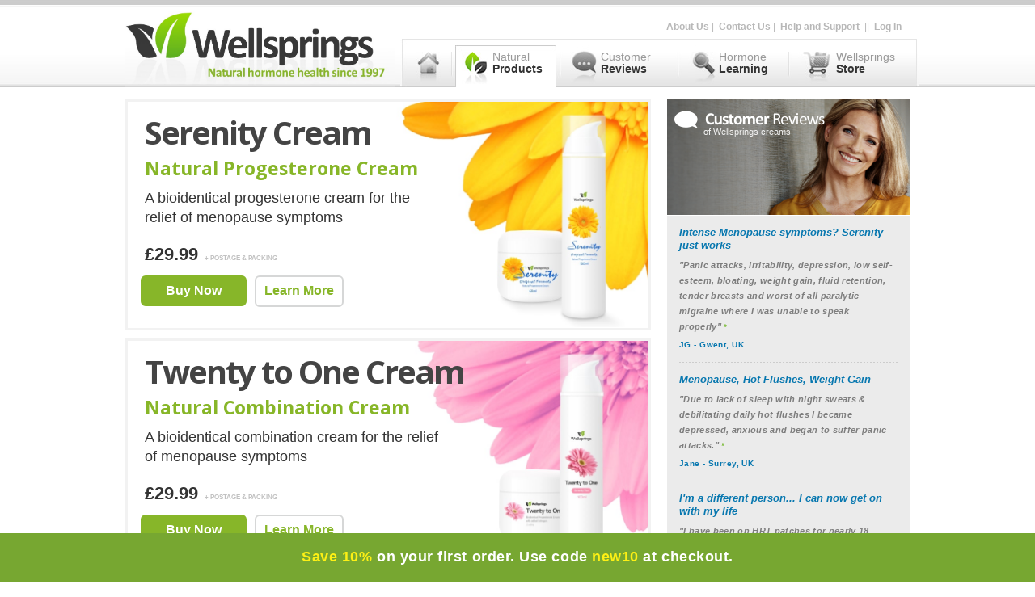

--- FILE ---
content_type: text/html; charset=utf-8
request_url: https://www.wellsprings-health.com/pages/natural-products/?c=gbp
body_size: 17677
content:
<!DOCTYPE html PUBLIC
"-//W3C//DTD XHTML 1.0 Transitional//EN"
"https://www.w3.org/TR/xhtml1/DTD/xhtml1-transitional.dtd">
<html lang="en-GB" >
<head>

  <!-- So we know we're not on mobile now as this function is only called from the onLoad event if we're not on mobile (as determined by the user agent string), but we could be on either desktop or tablet as they both show same user agent string, so we can't use that to detect which. Big iPads work ok on desktop viewport, but anything smaller than 820px will be something like an iPad mini which formats weird on desktop viewport so has to be switched to mobile version -->
  <script>
    function updateViewportTag() {

      var viewport = document.querySelector("meta[name=viewport]");

      //if ((navigator.userAgent.includes("Mac") && "ontouchend" in document)) // this detects if we're on iOS
      //{

        if (screen.width < 820) // 820 is smallest screen width of big iPads, anything below that needs the narrow mobile version of the viewport
        {
          var content = 'width=675'
          viewport.setAttribute('content', content);
        }
        else
        {
          //var content = 'width=device-width,initial-scale=1'
        }


      //}
        //else
      //{
        //alert('NOT iOS');
        //var content = 'width=675'
      //}

    }
  </script>

  <script src="https://www.google.com/recaptcha/api.js" async defer></script>
  <script>
   function doCaptchaCheck(token) {
     alert('1');
     if (document.getElementById("mc-embedded-subscribe-form"))
     {alert('2'); document.getElementById("mc-embedded-subscribe-form").submit();}
   }
  </script>

  <!-- *************************************************************************************** -->
  <!-- **************************** SITEWIDE AB TEST SWITCH CODE ***************************** -->
  <!-- *************************************************************************************** -->
  <script>
    // NOTE: As this function is only called inside blocks in code when we've already decided via cookies etc
    // that the user is eligible to be shown the discount (ie a user who's never previously made a purchase)
    // we should get good test data. So we're NOT including ALL visitors, which would bugger the experiment.
  function doABTestChanges(){
    //posthog.featureFlags.override({'show-new-user-discount': 'discount-shown'}) // use this to test that the switch works

    // ********* COMMENTED OUT - NOT USING FOR NOW ************
    //if (posthog.getFeatureFlag('show-new-user-discount') === 'discount-shown')
    //{
    //    $('#bottom-discount-bar-spacer').show();
    //    $('#bottom-discount-bar').show();
    //    $('#main-body').css("margin-top", "1000px !important")
    //}
    //else
    //{
    //  $('#bottom-discount-bar-spacer').hide();
    //  $('#bottom-discount-bar').hide();
    //  $('#main-body').css("margin-top", "inherit")
        // It's a good idea to let control variant always be the default behaviour,
        // so if something goes wrong with flag evaluation, you don't break your app.
    //}
  }
  </script>

<!--- Raygun JS Error Tracking --->
<!--
<script type="text/javascript">
  !function(a,b,c,d,e,f,g,h){a.RaygunObject=e,a[e]=a[e]||function(){
  (a[e].o=a[e].o||[]).push(arguments)},f=b.createElement(c),g=b.getElementsByTagName(c)[0],
  f.async=1,f.src=d,g.parentNode.insertBefore(f,g),h=a.onerror,a.onerror=function(b,c,d,f,g){
  h&&h(b,c,d,f,g),g||(g=new Error(b)),a[e].q=a[e].q||[],a[e].q.push({
  e:g})}}(window,document,"script","//cdn.raygun.io/raygun4js/raygun.min.js","rg4js");
</script>
<script type="text/javascript">
  rg4js('apiKey', 'WpXvFtVAhS5yv2qmdGLwA');
  rg4js('enableCrashReporting', true); // Enables JS Crash Reporting
  rg4js('enablePulse', true); // Enables Real User Monitoring
</script>
-->
<!-- ------------------------- -->

<meta name="facebook-domain-verification" content="bpm7mtc7w8ebnqaxmwl15yxjg7omus" />



<!-- US ACCOUNT (Wellsprings Naturals) - GOOGLE ADS TRACKING CODE -->
<!-- Google tag (gtag.js) --> <!--<script async src="https://www.googletagmanager.com/gtag/js?id=AW-16919206683"></script> <script> window.dataLayer = window.dataLayer || []; function gtag(){dataLayer.push(arguments);} gtag('js', new Date()); gtag('config', 'AW-16919206683'); </script>


<!-- UK ACCOUNT(Guernsey) - GOOGLE ADS TRACKING CODE -->
<!-- Global site tag (gtag.js) - Google Ads: 1039663458 -->
<script async src="https://www.googletagmanager.com/gtag/js?id=AW-1039663458"></script>
<script>
  window.dataLayer = window.dataLayer || [];
  function gtag(){dataLayer.push(arguments);}
  gtag('js', new Date());

  gtag('config', 'AW-1039663458');
</script>

<!-- Global site tag (gtag.js) - Google Analytics - GA4 Property -->
<script async src="https://www.googletagmanager.com/gtag/js?id=G-W0SFLQTFSG"></script>
<script>
  window.dataLayer = window.dataLayer || [];
  function gtag(){dataLayer.push(arguments);}
  gtag('js', new Date());

  gtag('config', 'G-W0SFLQTFSG');
</script>

<!-- shown.io pixel -->
<script defer src="https://shown.io/metrics/540vX5qa8j" type="text/javascript"></script>


  <meta http-equiv="Cache-control" content="public">
  <meta name="google-site-verification" content="5XUehsYVFbWWvVN53kNiiimO_UaL-jod-h1Q1rIDWmM" />
  <meta name="y_key" content="e40baa4550f8ca96" />
  <meta name="verify-v1" content="VuKcKaouTziKKoOkpAdHb/JozQLVUChsdAdh2PbagzE=" />
  <meta name="msvalidate.01" content="5F0B3E938531452981A17B7E8EA41F34" />
  <!--<meta name="p:domain_verify" content="be70f28b63012d13f38a62150fe19716"/>-->
  <meta name="title" content="Natural Products - Wellsprings Health - Natural Hormone Help" />
  <meta name="description" content="Select from the products on offer in our store." />


  <link rel="canonical" href="https://www.wellsprings-health.com/pages/natural-products/" />

  <meta name="p:domain_verify" content="3b9f6a863dd657ab81f6d01e37278c84"/>


  <link rel="image_src" href="" alt="Wellsprings Health Logo" />
  <meta name="keywords" content="serenity cream, 20-1 cream, progesterone cream, natural progesterone cream, wellsprings, wellsprings health, progesterone cream, natural progesterone, bioidentical progesterone, menopause, fertility, pregnancy, osteoporosis, osteopenia, oestrogen dominance" />
  <meta property="og:image" content="" />

<!-- Open Graph Tags -->
   <meta property="og:title" content="Natural Products - Wellsprings Health - Natural Hormone Help" />
   <meta property="og:description"  content="Select from the products on offer in our store." />
    <meta property="og:type" content="website" />
    <meta property="og:locale" content="en_GB" />
    <meta property="og:site_name" content="Wellsprings Health" />


  <link rel="icon" type="image/png" href="/favicon.png">


<!-- connect to domain of font files -->
<link rel="preconnect" href="https://fonts.googleapis.com" crossorigin>

<!-- optionally increase loading priority -->
<link rel="preload" as="style" href="https://fonts.googleapis.com/css?family=Open+Sans:400,600,700">
<link rel="preload" as="style" href="https://fonts.googleapis.com/css?family=Titillium+Web">
<link rel="preload" as="style" href="https://fonts.googleapis.com/css?family=Cambay:ital,wght@0,400;0,700;1,400;1,700&display=swap">

<!-- async CSS -->
<!--<link rel="stylesheet" media="print" onload="this.onload=null;this.removeAttribute('media');" href="('https://fonts.googleapis.com/css?family=Open+Sans:400,600,700')">
<link rel="stylesheet" media="print" onload="this.onload=null;this.removeAttribute('media');" href="('https://fonts.googleapis.com/css?family=Titillium+Web')">-->

<link href="https://fonts.googleapis.com/css?family=Open+Sans:400,600,700" rel="stylesheet">
<link href="https://fonts.googleapis.com/css?family=Titillium+Web" rel="stylesheet">
<link href="https://fonts.googleapis.com/css?family=Cambay:ital,wght@0,400;0,700;1,400;1,700&display=swap" rel="stylesheet">


  <title>Natural Products - Wellsprings Health - Natural Hormone Help</title>
  <link href="/stylesheets/reset.css?v=4" media="screen" rel="stylesheet" />
  <link href="/stylesheets/screen.css?v=354" media="screen" rel="stylesheet" />
  <script src="/javascripts/application.js?v=11"></script>
  
  <link rel="preload" href="/images/common/icon-learning-large-grey.jpg" as="image">
  <link rel="preload" href="/images/common/icon-stories-large-grey.jpg" as="image">

  <!-- Hotjar Tracking Code for https://www.wellsprings-health.com -->
  <!--
<script>
    (function(h,o,t,j,a,r){
        h.hj=h.hj||function(){(h.hj.q=h.hj.q||[]).push(arguments)};
        h._hjSettings={hjid:208639,hjsv:5};
        a=o.getElementsByTagName('head')[0];
        r=o.createElement('script');r.async=1;
        r.src=t+h._hjSettings.hjid+j+h._hjSettings.hjsv;
        a.appendChild(r);
    })(window,document,'//static.hotjar.com/c/hotjar-','.js?sv=');
</script>
-->

<!-- Facebook Pixel Code -->
<script>
!function(f,b,e,v,n,t,s){if(f.fbq)return;n=f.fbq=function(){n.callMethod?
n.callMethod.apply(n,arguments):n.queue.push(arguments)};if(!f._fbq)f._fbq=n;
n.push=n;n.loaded=!0;n.version='2.0';n.queue=[];t=b.createElement(e);t.async=!0;
t.src=v;s=b.getElementsByTagName(e)[0];s.parentNode.insertBefore(t,s)}(window,
document,'script','https://connect.facebook.net/en_US/fbevents.js');
fbq('init', '216178391919225'); // Insert your pixel ID here.
fbq('track', 'PageView');
</script>
<!-- DO NOT MODIFY -->
<!-- End Facebook Pixel Code -->

<!-- Bing Ads UET tag -->
<script>(function(w,d,t,r,u){var f,n,i;w[u]=w[u]||[],f=function(){var o={ti:"5220029"};o.q=w[u],w[u]=new UET(o),w[u].push("pageLoad")},n=d.createElement(t),n.src=r,n.async=1,n.onload=n.onreadystatechange=function(){var s=this.readyState;s&&s!=="loaded"&&s!=="complete"||(f(),n.onload=n.onreadystatechange=null)},i=d.getElementsByTagName(t)[0],i.parentNode.insertBefore(n,i)})(window,document,"script","//bat.bing.com/bat.js","uetq");</script>

<script src="/javascripts/jquery-3.2.1.min.js"></script>

<!-- ******************************* MOBILE STYLE CHANGES ******************************** -->


  <meta name="viewport" content="width=device-width,initial-scale=1">



<!-- ************************************************************************************* -->

<!-- UpPromote Affiliate Tracking Code -->
<script type="text/javascript" src="https://af.uppromote.com/tracking_third_party.js?shop=serenitycream-ca.myshopify.com"></script>

<!--<script async defer src="https://tools.luckyorange.com/core/lo.js?site-id=b149e503"></script>-->

<!-- ************ OUTBRAIN PIXEL ************ -->
<!--
<script data-obct type = "text/javascript">
  /** DO NOT MODIFY THIS CODE**/
  !function(_window, _document) {
    var OB_ADV_ID = '00387bf8d275e834ef98c0ee5e55418252';
    if (_window.obApi) {
      var toArray = function(object) {
        return Object.prototype.toString.call(object) === '[object Array]' ? object : [object];
      };
      _window.obApi.marketerId = toArray(_window.obApi.marketerId).concat(toArray(OB_ADV_ID));
      return;
    }
    var api = _window.obApi = function() {
      api.dispatch ? api.dispatch.apply(api, arguments) : api.queue.push(arguments);
    };
    api.version = '1.1';
    api.loaded = true;
    api.marketerId = OB_ADV_ID;
    api.queue = [];
    var tag = _document.createElement('script');
    tag.async = true;
    tag.src = '//amplify.outbrain.com/cp/obtp.js';
    tag.type = 'text/javascript';
    var script = _document.getElementsByTagName('script')[0];
    script.parentNode.insertBefore(tag, script);
  }(window, document);

  obApi('track', 'PAGE_VIEW');
</script>
-->

<!-- Posthog Analytics -->
<script>
    !function(t,e){var o,n,p,r;e.__SV||(window.posthog=e,e._i=[],e.init=function(i,s,a){function g(t,e){var o=e.split(".");2==o.length&&(t=t[o[0]],e=o[1]),t[e]=function(){t.push([e].concat(Array.prototype.slice.call(arguments,0)))}}(p=t.createElement("script")).type="text/javascript",p.async=!0,p.src=s.api_host.replace(".i.posthog.com","-assets.i.posthog.com")+"/static/array.js",(r=t.getElementsByTagName("script")[0]).parentNode.insertBefore(p,r);var u=e;for(void 0!==a?u=e[a]=[]:a="posthog",u.people=u.people||[],u.toString=function(t){var e="posthog";return"posthog"!==a&&(e+="."+a),t||(e+=" (stub)"),e},u.people.toString=function(){return u.toString(1)+".people (stub)"},o="capture identify alias people.set people.set_once set_config register register_once unregister opt_out_capturing has_opted_out_capturing opt_in_capturing reset isFeatureEnabled onFeatureFlags getFeatureFlag getFeatureFlagPayload reloadFeatureFlags group updateEarlyAccessFeatureEnrollment getEarlyAccessFeatures getActiveMatchingSurveys getSurveys onSessionId".split(" "),n=0;n<o.length;n++)g(u,o[n]);e._i.push([i,s,a])},e.__SV=1)}(document,window.posthog||[]);
    posthog.init('phc_ymUweeaWBvKjPGhkVNVByuOB5ImChBWHQeMpv6RDJue',{api_host:'https://eu.i.posthog.com'})
</script>

  <meta name="sentry-trace" content="787def9f4a134ccabbf9672104aed7a0-e43344e625a24c22-0">
<meta name="baggage" content="sentry-trace_id=787def9f4a134ccabbf9672104aed7a0,sentry-sample_rate=0.1,sentry-sampled=false,sentry-environment=production,sentry-release=01KD8SW7S2065PZYBTFV95X1JS,sentry-public_key=6a03a3c73129e1cf8a2eab1bab1abaf1">
  </head>
<!-- <script type="text/javascript">var _sf_startpt=(new Date()).getTime()</script> -->

<body onload="updateViewportTag()">

  <!--<script>alert(screen.width)</script>-->

  <!--<script>alert('desktop')</script>-->

<!-- Send our set variables to GA for double checking, we just need to do this once per session -->
  <script>
    gtag('event', 'wh_set_device', {
    'os_type': 'desktop',
    'os_detail': '',
    'device_brand': '',
    'device_model': ''
    });

    gtag('event', 'wh_set_country_and_currency', {
    'ip_continent_code': '',
    'ip_country_code': '',
    'currency_code': 'gbp'
    });

    gtag('event', 'wh_set_audience', {
    'audience': 'menopause'
    });
  </script>

<!-- ******************************* NOTE: THIS BAR MUCKS UP FORMATTING ON SOME PROD PAGES ************************** -->
<!-- Hellobar handcoded replacement -->
  <!--<div id="free-shipping-desktop-bar">FREE Shipping On All Orders</div>-->

  <!--<script>alert(window.devicePixelRatio);</script>-->

<div id="fb-root"></div>

<script>(function(d, s, id) {
  var js, fjs = d.getElementsByTagName(s)[0];
  if (d.getElementById(id)) return;
  js = d.createElement(s); js.id = id;
  js.src = "//connect.facebook.net/en_US/all.js#xfbml=1";
  fjs.parentNode.insertBefore(js, fjs);
}(document, 'script', 'facebook-jssdk'));</script>


<div id="preloadarea">

  <img src="/images/top-menu-tabs/top-menu-tab-1.jpg" />
  <img src="/images/top-menu-tabs/top-menu-tab-2.jpg" />
  <img src="/images/top-menu-tabs/top-menu-tab-3.jpg" />
  <img src="/images/top-menu-tabs/top-menu-tab-4.jpg" />
  <img src="/images/top-menu-tabs/top-menu-tab-5.jpg" />
  <img src="/images/top-menu-tabs/top-menu-tab-6.jpg" />

  <img src="/images/top-menu-tabs/top-menu-tab-home-over.jpg" />
  <img src="/images/top-menu-tabs/top-menu-tab-home-selected.jpg" />
  <img src="/images/top-menu-tabs/top-menu-tab-home.jpg" />

  <img src="/images/top-menu-tabs/top-menu-tab-learning-over.jpg" />
  <img src="/images/top-menu-tabs/top-menu-tab-learning-selected.jpg" />
  <img src="/images/top-menu-tabs/top-menu-tab-learning.jpg" />

  <img src="/images/top-menu-tabs/top-menu-tab-products-over.jpg" />
  <img src="/images/top-menu-tabs/top-menu-tab-products-selected.jpg" />
  <img src="/images/top-menu-tabs/top-menu-tab-products.jpg" />

  <img src="/images/top-menu-tabs/top-menu-tab-store-over.jpg" />
  <img src="/images/top-menu-tabs/top-menu-tab-store-selected.jpg" />
  <img src="/images/top-menu-tabs/top-menu-tab-store.jpg" />

  <img src="/images/top-menu-tabs/top-menu-tab-stories-over.jpg" />
  <img src="/images/top-menu-tabs/top-menu-tab-stories-selected.jpg" />
  <img src="/images/top-menu-tabs/top-menu-tab-stories.jpg" />

</div>

 <!-- ********* DESKTOP/TABLET HEADER AND MENU ********** -->

  <div id="top-bar-top"></div>
  <div id="top-bar">

    <div id="top-menu">
      <div id="header-logo">
        <a href="/">
        <img src="/images/retina-logo-menopause.jpg" />
        </a>
      </div>
      <div id="top-menu-above-tabs">
        <!--<a href="http://affiliates.wellsprings-health.com/" target="_blank">Affiliate Network</a>&nbsp;|&nbsp;-->
        <!--<a href="/pages/healthcare-professionals/">For Healthcare Professionals</a>&nbsp;|&nbsp;-->
        <!--<a href="https://anna.blog.wellsprings-health.com/">Blog</a>&nbsp;|&nbsp;-->
        <a href="/pages/about-wellsprings/" data-testid="nav-about-us">About Us</a>&nbsp;|&nbsp;
        <a href="/pages/contact-wellsprings/" data-testid="nav-contact-us">Contact Us</a>&nbsp;|&nbsp;
        <a href="https://support.wellsprings-health.com/?wh_aud=menopause" data-testid="nav-help-support">Help and Support</a>&nbsp;
            ||&nbsp;
            <!--<a href="https://uk.store.wellsprings-health.com/account/register">Create Account</a>
            &nbsp;|&nbsp;-->
            <a href="https://uk.store.wellsprings-health.com/account/login?country=">Log In</a>
      </div>
    </div>

      <div id="top-menu-tabs">
        <img style="width:11px; height:60px" src="/images/top-menu-tabs/top-menu-tab-1.jpg" />
        <a href="/" data-testid="nav-home">
          <div id="home-tab" class="home-tab"></div>
        </a>
        <img style="width:8px; height:60px" src="/images/top-menu-tabs/top-menu-tab-2.jpg" />

        <a href="/pages/natural-products/" data-testid="nav-products">
          <div id="products-tab" class="products-tab">
            <div>
              <span class="mid-grey">Natural</span> <span class="dark-grey" style="font-weight: bold">Products</span>
            </div>
          </div>
        </a>

        <img style="width:9px; height:60px" src="/images/top-menu-tabs/top-menu-tab-3.jpg" />
        <a href="/pages/wellsprings-customer-reviews/" class="" data-testid="nav-reviews">
          <div id="stories-tab" class="stories-tab">
            <div>
              <span class="mid-grey">Customer</span> <span class="dark-grey" style="font-weight: bold">Reviews</span>
            </div>
          </div>
        </a>
        <img style="width:8px; height:60px" src="/images/top-menu-tabs/top-menu-tab-4.jpg" />
        <a href="/pages/hormone-learning/" data-testid="nav-learning">
          <div id="learning-tab" class="learning-tab">
            <div>
              <span class="mid-grey">Hormone</span> <span class="dark-grey" style="font-weight: bold">Learning</span>
            </div>
          </div>
        </a>
        <img style="width:7px; height:60px" src="/images/top-menu-tabs/top-menu-tab-5.jpg" />
        <a href="https://uk.store.wellsprings-health.com?country=">
          <div id="store-tab" class="store-tab">
            <div style="padding-left: 55px">
              <span class="mid-grey">Wellsprings</span> <span class="dark-grey" style="font-weight: bold">Store</span>
            </div>
          </div>
        </a>
        <img style="width:11px; height:60px" src="/images/top-menu-tabs/top-menu-tab-6.jpg" />

      </div>

          </div>


  <div id="main-body" style="border: 0px solid green">

  <!-- DEBUG -->
  <!--<div style="font-size: 30px"> - WIDTH: <script>document.write(screen.width);</script>px</div>-->


    <!-- This is manual version of HelloBar for mobile and tablet as proper one doesn't work properly -->
      <!--<div style="margin-bottom: 15px; line-height: 1.3em; border: 0px solid blue; clear: both; background-color: #569625; color: white;   padding: 10px 10px 14px 10px; font-weight: bold">Sale ends midnight tonight! Enter discount code <span style="font-weight: normal; font-size: 120%">winter</span> at the checkout for 10% off</div>-->

    <!-- Hellobar handcoded replacement -->

    

<script>setSelectedMenuTab('products')</script>
<div id="page-container">
  <!--
  <div id="page-header" class="mobile-hide">
     <img style="float: left" class="header-icon" src="/images/common/icon-products-large-grey.jpg" />
    <div style="padding-top: 6px; float: left">
      <div style="float: left; padding-top: 6px; font-weight: bold"><a style="text-decoration: none;" href="/pages/natural-products/"><span class="mid-grey">&nbsp;Natural</span>&nbsp;<span class="dark-grey" style="font-weight: bold">Products</span></a></div>
      <div class="mid-grey breadcrumb-separator">></div>
      <h1 class="mid-grey" style="float: left; padding-top: 6px;">All Products</h1>
    </div>
  </div>
  -->

  <div id="page-body-container">
    <div id="page-body-headline" style="background-image: none;">
      
<div class="product-list-2022">

   <!-- ********************************** Serenity ********************************** -->

  <div class="product-ad-large" style="background-image: url('/images/serenity-prod-list.jpg'); background-size: 629px 279px; background-repeat: no-repeat">
    <div style="padding: 15px; padding-top: 8px; float: left; border: 0px solid green; width: 360px">
      <div style="padding-left: 5px">

        <a href="/pages/serenity-natural-progesterone-cream/" style="text-decoration: none">

          <div style="line-height: 112%">
            <span class="product-list-wellsprings-word">
              <div style="height: 5px"></div>
              <br/>
            </span>
            <div class="product-list-title-grey">Serenity Cream</div>
          </div>

        </a>


        <h2 class="product-list-item-subheading-cream product-ad-subheading-cream  mobile-hide" style="width: 500px; margin-bottom: 5px; padding-top: 0">Natural Progesterone Cream</h2>

        <div class="product-list-item-text-cream mobile-hide" style="width: 370px; padding-bottom: 10px">A bioidentical progesterone cream for the relief of menopause symptoms</div>
        <div class="product-list-item-text-cream desktop-hide" style="width: 370px; padding-bottom: 10px">Progesterone cream for the relief of menopause</div>

        <div style="height: 9px" class="mobile-hide"></div>

        <div class="dark-grey product-list-price">£29.99
            <span class="product-list-p-and-p">&nbsp;+ POSTAGE & PACKING</span>
        </div>

      </div>

      <div class="product-list-buy-button-block">
        <a class="button-link-tag" style="margin-right: 1em" href="https://uk.store.wellsprings-health.com/collections/serenity-cream?country="><div class="wellsprings-green-bg new-button buy-button product-list-button" style="float: left">Buy Now</div></a>
        <a class="button-link-tag" href="/pages/serenity-natural-progesterone-cream/"><div class="new-button learn-more-button product-list-button learn-more-button-products-list">Learn More</div></a>
      </div>

    </div>
    <a href="/pages/serenity-natural-progesterone-cream/"><div style="width: 250px; height: 275px; float: right; border: 0px solid blue"></div></a>
    <div style="clear: both"></div>
  </div>



  <!-- ********************************** 20-1 ********************************** -->


  <div class="product-ad-large" style="background-image: url('/images/tw-one-prod-list.jpg'); background-size: 629px 279px; background-repeat: no-repeat;">
    <div style="padding: 15px;  padding-top: 8px; float: left; width: 445px; border: 0px solid green">
      <div style="padding-left: 5px">



                <a href="/pages/20-1-natural-progesterone-and-oestrogen-cream/" style="text-decoration: none">

                  <div style="line-height: 112%">
                    <span class="product-list-wellsprings-word">
                      <div style="height: 5px"></div>
                      <br/>
                    </span>
                    <div class="product-list-title-grey">Twenty to One Cream</div>
                </div>

                </a>



      <h2 class="product-list-item-subheading-cream product-ad-subheading-cream mobile-hide" style="width: 500px; margin-bottom: 5px; padding-top: 0">Natural Combination Cream</h2>

        <div class="product-list-item-text-cream mobile-hide" style="width: 370px; padding-bottom: 10px">A bioidentical combination cream for the relief of menopause symptoms</div>

        <div class="product-list-item-text-cream desktop-hide" style="width: 360px; padding-bottom: 10px">Combination cream for the relief of menopause</div>

        <div style="height: 9px" class="mobile-hide"></div>

        <div class="dark-grey product-list-price">£29.99

            <span class="product-list-p-and-p">&nbsp;+ POSTAGE & PACKING</span>

        </div>

      </div>

       <div class="product-list-buy-button-block">
        <a class="button-link-tag" style="margin-right: 1em" href="https://uk.store.wellsprings-health.com/collections/20-1-cream?country="><div class="wellsprings-green-bg new-button buy-button product-list-button" style="float: left">Buy Now</div></a>
        <a class="button-link-tag" href="/pages/20-1-natural-progesterone-and-oestrogen-cream/"><div class="new-button learn-more-button product-list-button learn-more-button-products-list">Learn More</div></a>
      </div>

    </div>
    <a href="/pages/20-1-natural-progesterone-and-oestrogen-cream/"><div style="width: 165px; height: 275px; float: right; border: 0px solid blue"></div></a>
  </div>


  <!-- ********************************** Oestrogen Cream ********************************** -->

 <div class="product-ad-large" style="background-image: url('/images/2022/prod_bg_oestrogen.jpg'); background-size: 629px 279px; background-repeat: no-repeat">
   <div style="padding: 15px; padding-top: 8px; float: left; border: 0px solid green; width: 360px">
     <div style="padding-left: 5px">

       <a href="/pages/bioidentical-oestrogen-cream/" style="text-decoration: none">

         <div style="line-height: 112%">
           <span class="product-list-wellsprings-word">
             <div style="height: 5px"></div>
             <br/>
           </span>
           <div class="product-list-title-grey">Oestrogen Cream</div>
         </div>

       </a>


       <h2 class="product-list-item-subheading-cream product-ad-subheading-cream mobile-hide" style="width: 500px; margin-bottom: 5px; padding-top: 0">Natural Menopause Relief</h2>

       <div class="product-list-item-text-cream mobile-hide" style="width: 370px; padding-bottom: 10px">A bioidentical oestrogen cream for the relief of menopause symptoms</div>
       <div class="product-list-item-text-cream desktop-hide" style="width: 370px; padding-bottom: 10px">Oestrogen cream for the relief of menopause</div>

       <div style="height: 9px" class="mobile-hide"></div>

       <div class="dark-grey product-list-price">£39.99

          <span class="product-list-p-and-p">&nbsp;+ POSTAGE & PACKING</span>

      </div>


     </div>

     <div class="product-list-buy-button-block">
       <a class="button-link-tag" style="margin-right: 1em" href="https://uk.store.wellsprings-health.com/collections/oestrogen-cream?country="><div class="wellsprings-green-bg new-button buy-button product-list-button" style="float: left">Buy Now</div></a>
       <a class="button-link-tag" href="/pages/bioidentical-oestrogen-cream/"><div class="new-button learn-more-button product-list-button learn-more-button-products-list">Learn More</div></a>
     </div>

   </div>
   <a href="/pages/bioidentical-oestrogen-cream/"><div style="width: 250px; height: 275px; float: right; border: 0px solid blue"></div></a>
   <div style="clear: both"></div>
 </div>



 <!-- ********************************** Lifelong Cream ********************************** -->


<div class="product-ad-large" style="background-image: url('/images/lcc-product-list-bg.png'); background-size: 629px 279px; background-repeat: no-repeat">
  <div style="padding: 15px; padding-top: 8px; float: left; border: 0px solid green; width: 360px">
    <div style="padding-left: 5px">

      <a href="/pages/lifelong-hormone-care/" style="text-decoration: none">

        <div style="line-height: 112%">
          <span class="product-list-wellsprings-word">
            <div style="height: 5px"></div>
            <br/>
          </span>
          <div class="product-list-title-grey">
            Lifelong Care Cream
          </div>
        </div>

      </a>

      <div class="product-list-item-text-cream mobile-hide" style="width: 370px; padding-bottom: 10px">Everyday health and wellness beyond the menopause</div>
      <div class="product-list-item-text-cream desktop-hide" style="width: 380px; padding-bottom: 10px">Post menopause wellness</div>

      <div style="height: 9px" class="mobile-hide"></div>

      <div class="dark-grey product-list-price">£49.99

         <span class="product-list-p-and-p">&nbsp;+ POSTAGE & PACKING</span>

     </div>


    </div>

    <div class="product-list-buy-button-block">
      <a class="button-link-tag" style="margin-right: 1em" href="https://uk.store.wellsprings-health.com/collections/lifelong-hormone-care?country="><div class="wellsprings-green-bg new-button buy-button product-list-button" style="float: left">Buy Now</div></a>
      <a class="button-link-tag" href="/pages/lifelong-hormone-care/"><div class="new-button learn-more-button product-list-button learn-more-button-products-list">Learn More</div></a>
    </div>

  </div>
  <a href="/pages/lifelong-hormone-care/"><div style="width: 250px; height: 275px; float: right; border: 0px solid blue"></div></a>
  <div style="clear: both"></div>
</div>



  <!-- ********************************** Face Serum ********************************** -->


  <div class="product-ad-large" style="background-image: url('/images/2022/prod-list-page-bg-serum.jpg'); background-size: 629px 279px; background-repeat: no-repeat;">
    <div style="padding: 15px;  padding-top: 8px; float: left; width: 445px; border: 0px solid green">
      <div style="padding-left: 5px">



                <a href="/pages/bioidentical-face-serum/" style="text-decoration: none">

                  <div style="line-height: 112%">
                    <span class="product-list-wellsprings-word">
                      <div style="height: 5px"></div>
                      <br/>
                    </span>
                    <div class="product-list-title-grey">Bioidentical<br/>Face Serum</div>
                </div>

                </a>



      <!--<h2 class="product-list-item-subheading-cream product-ad-subheading-cream" style="width: 500px; margin-bottom: 5px; padding-top: 0">Natural Combination Cream</h2>-->

        <div class="product-list-item-text-cream mobile-hide" style="width: 425px; padding-bottom: 10px">A premium hyaluronic face serum, infused with bioidentical progesterone and oestrogen</div>

        <div class="product-list-item-text-cream desktop-hide" style="width: 425px; padding-bottom: 10px">Hyaluronic, hormonal serum</div>

        <div style="height: 9px" class="mobile-hide"></div>

        <div class="dark-grey product-list-price">£39.99

          <span class="product-list-p-and-p">&nbsp;+ POSTAGE & PACKING</span>

      </div>

      </div>

       <div class="product-list-buy-button-block">
        <a class="button-link-tag" style="margin-right: 1em" href="https://uk.store.wellsprings-health.com/collections/bioidentical-face-serum?country="><div class="wellsprings-green-bg new-button buy-button product-list-button" style="float: left">Buy Now</div></a>
        <a class="button-link-tag" href="/pages/bioidentical-face-serum/"><div class="new-button learn-more-button product-list-button learn-more-button-products-list">Learn More</div></a>
      </div>

    </div>
    <a href="/pages/bioidentical-face-serum/"><div style="width: 165px; height: 275px; float: right; border: 0px solid blue"></div></a>
  </div>



  <!-- ********************************** Wellsprings Menopause Capsules (the product formerly known as Harmony) ********************************** -->


        <div class="product-ad-large" style="background-image: url('/images/prod-list-menopause-caps.jpg'); background-size: 629px 279px; background-repeat: no-repeat;">
          <div style="padding: 15px;  padding-top: 12px; float: left">
            <div style="padding-left: 5px">


                <a href="/pages/wellsprings-menopause-capsules/" style="text-decoration: none">

                  <div style="height: 5px"></div>
                  <div class="product-list-title-color" style="color: #96CA02">Menopause Capsules</div>

                </a>


            <div class="mid-grey product-list-item-subheading-caps mobile-hide">Natural help for hormone balance</div>

            <div class="product-list-item-text-caps mobile-hide" style="padding-bottom: 10px">A herbal capsule formulated to support health and wellness through menopause</div>
            <div class="product-list-item-text-caps desktop-hide" style="padding-bottom: 10px">A blend of botanicals for menopause support</div>

              <div style="height: 10px" class="mobile-hide"></div>


                <div class="dark-grey product-list-price">
                  £19.99
                    <span class="product-list-p-and-p">&nbsp;+ POSTAGE & PACKING</span>
                </div>

            </div>

            <div class="product-list-buy-button-block" style="clear: both">
              <a class="button-link-tag" style="margin-right: 1em" href="https://uk.store.wellsprings-health.com/collections/wellsprings-menopause-capsules?country="><div class="wellsprings-green-bg new-button buy-button product-list-button" style="float: left">Buy Now</div></a>
              <a class="button-link-tag" href="/pages/wellsprings-menopause-capsules/"><div class="new-button learn-more-button product-list-button learn-more-button-products-list">Learn More</div></a>
            </div>

          </div>
          <a href="/pages/wellsprings-menopause-capsules/"><div style="width: 184px; height: 279px"></div></a>
        </div>


  <!-- ********************************** Wellsprings Weight Control Capsules ********************************** -->


        <div class="product-ad-large" style="background-image: url('/images/prod-list-weight-caps.jpg'); background-size: 629px 279px; background-repeat: no-repeat;">
          <div style="padding: 15px;  padding-top: 11px; float: left">
            <div style="padding-left: 5px">


                <a href="/pages/wellsprings-weight-control-capsules/" style="text-decoration: none">

                  <div style="height: 5px"></div>
                  <div class="product-list-title-color" style="color: #F87E11">Weight Control Capsules</div>

                </a>


            <div class="mid-grey product-list-item-subheading-caps mobile-hide" style="padding-bottom: 10px">The natural way to stay in shape</div>

                <div class="product-list-item-text-caps mobile-hide">Formulated to assist in weight control, especially during menopause</div>
                <div class="product-list-item-text-caps desktop-hide">Assists in weight control during menopause</div>

              <div style="height: 10px" class="mobile-hide"></div>

                <div class="dark-grey product-list-price">
                  £19.99
                    <span class="product-list-p-and-p">&nbsp;+ POSTAGE & PACKING</span>
                </div>

            </div>

             <div class="product-list-buy-button-block">
              <a class="button-link-tag" style="margin-right: 1em" href="https://uk.store.wellsprings-health.com/collections/wellsprings-weight-control-capsules?country="><div class="wellsprings-green-bg new-button buy-button product-list-button" style="float: left">Buy Now</div></a>
              <a class="button-link-tag" href="/pages/wellsprings-weight-control-capsules/"><div class="new-button learn-more-button product-list-button learn-more-button-products-list">Learn More</div></a>
            </div>

          </div>
          <a href="/pages/wellsprings-weight-control-capsules/"><div style="width: 184px; height: 279px"></div></a>
        </div>



  <!-- ********************************** Wellsprings Sleep Capsules ********************************** -->


        <div class="product-ad-large" style="background-image: url('/images/prod-list-sleep-caps.jpg'); background-size: 629px 279px; background-repeat: no-repeat;">
          <div style="padding: 15px;  padding-top: 11px; float: left">
            <div style="padding-left: 5px">


                <a href="/pages/wellsprings-sleep-capsules/" style="text-decoration: none">

                  <div style="height: 5px"></div>
                  <div class="product-list-title-color" style="color: #3E6FAB">Sleep Capsules</div>

                </a>

            <div class="mid-grey product-list-item-subheading-caps mobile-hide" style="padding-bottom: 10px">A good night's sleep, naturally</div>

              <div class="product-list-item-text-caps mobile-hide">A unique blend of herbs, minerals and amino acids, to help support natural sleep</div>
              <div class="product-list-item-text-caps desktop-hide">A unique blend to help support natural sleep</div>

              <div style="height: 10px" class="mobile-hide"></div>

                <div class="dark-grey product-list-price">
                  £19.99
                    <span class="product-list-p-and-p">&nbsp;+ POSTAGE & PACKING</span>
                </div>

            </div>

             <div class="product-list-buy-button-block">
              <a class="button-link-tag" style="margin-right: 1em" href="https://uk.store.wellsprings-health.com/collections/wellsprings-sleep-capsules?country="><div class="wellsprings-green-bg new-button buy-button product-list-button" style="float: left">Buy Now</div></a>
              <a class="button-link-tag" href="/pages/wellsprings-sleep-capsules/"><div class="new-button learn-more-button product-list-button learn-more-button-products-list">Learn More</div></a>
            </div>

          </div>
          <a href="/pages/wellsprings-sleep-capsules/"><div style="width: 184px; height: 279px"></div></a>
        </div>



  <!-- ********************************** Wellsprings PMS Capsules ********************************** -->
<!--

        <div class="product-ad-large" style="background-image: url('/images/2022/prod-list-pms-caps-new.jpg'); background-size: 629px 279px; background-repeat: no-repeat;">
          <div style="padding: 15px;  padding-top: 11px; float: left">
            <div style="padding-left: 5px">


                <a href="/pages/wellsprings-pms-capsules/" style="text-decoration: none">

                  <div style="height: 5px"></div>
                  <div class="product-list-title-color pms-pink-text">PMS Capsules</div>

                </a>


            <div class="mid-grey product-list-item-subheading-caps" style="padding-bottom: 10px">Natural premenstrual support</div>

              <div class="product-list-item-text-caps">Relief from cramping, mood swings and other premenstrual symptoms</div>

              <div style="height: 10px" class="mobile-hide"></div>

              <div class="dark-grey product-list-price">£9.99

                  <span class="product-list-p-and-p">&nbsp;+ POSTAGE & PACKING</span>

              </div>

            </div>

             <div class="product-list-buy-button-block">
              <a class="button-link-tag" style="margin-right: 1em" href="https://uk.store.wellsprings-health.com/collections/wellsprings-pms-capsules?country="><div class="wellsprings-green-bg new-button buy-button product-list-button" style="float: left">Buy Now</div></a>
              <a class="button-link-tag" href="/pages/wellsprings-pms-capsules/"><div class="new-button learn-more-button product-list-button learn-more-button-products-list">Learn More</div></a>
            </div>

          </div>
          <a href="/pages/wellsprings-pms-capsules/"><div style="width: 184px; height: 279px"></div></a>
        </div>

-->


  <!-- ********************************** Book ********************************** -->


   <!-- We don't sell book in Australia -->

    <div class="product-ad-large product-list-book" style="background-image: url('/images/product_ad_book_new.jpg'); background-size: 629px 279px; background-repeat: no-repeat;">
      <div style="padding: 15px; float: left">
        <div style="padding-left: 5px">

                <a href="/pages/natural-progesterone-book/" style="text-decoration: none">
                  <div class="product-list-title-grey mobile-hide">Natural Progesterone<br/>Book</div>
                  <div class="product-list-title-grey desktop-hide">Natural Progesterone Book</div>
                </a>


          <div class="mid-grey product-list-item-subheading-cream product-list-book-subheading" style="margin-top: -5px">by AnnA Rushton and Dr Shirley A. Bond</div>

          <div class="product-list-item-text-cream mobile-hide">A guide to using natural hormones to cope with hormonal imbalance</div>
          <div class="product-list-item-text-cream desktop-hide">A guide to natural hormones and hormonal imbalance</div>

          <div class="dark-grey product-list-price">£8.99

              <span class="product-list-p-and-p">&nbsp;+ POSTAGE & PACKING</span>

          </div>

        </div>

         <div class="product-list-buy-button-block">
          <a class="button-link-tag" style="margin-right: 1em" href="https://uk.store.wellsprings-health.com/collections/natural-progesterone-book?country="><div class="wellsprings-green-bg new-button buy-button product-list-button" style="float: left">Buy Now</div></a>
          <a class="button-link-tag" href="/pages/natural-progesterone-book/"><div class="new-button learn-more-button product-list-button learn-more-button-products-list">Learn More</div></a>
        </div>

      </div>
      <a href="/pages/natural-progesterone-book/"><div style="width: 184px; height: 279px"></div></a>
    </div>





  <div class="green-disclaimer" style="font-size: 90%; text-align: left; margin-top: 20px">Every woman is unique. Your results may vary.</div>


  <div style="clear: both; height: 60px"></div>

</div>

    </div>
  </div>
  <div id="page-rh-column">
      <div style="width: 260px; line-height: 120% !important" class="dark-grey">
  <div><a href="/pages/wellsprings-customer-reviews/" title="Read Customer Reviews" style="text-decoration: none"><img src="/images/stories_list_header_10.png" style="width: 300px; height: 156px;" /><div style="position: relative; top: -125px; margin-bottom: -20px; left: 45px; font-size: 11px; background: transparent; color: white; opacity: 0.9">of Wellsprings creams</div></a></div>
    <div class="customer-reviews-list-narrow-item-div">
      <div class="mid-grey customer-reviews-list-narrow-item-title"><a href="/pages/intense-menopause-symptoms-serenity-just-works/" style="color: #0777AF;"><i>Intense Menopause symptoms? Serenity just works</i></a></div>
      <div style="clear: both; font-weight: bold; color: #FFFFFF; padding-bottom: 3px; font-size: 70%; letter-spacing: 0.03em;"><a href="/pages/intense-menopause-symptoms-serenity-just-works/" style="color: #7D7D7D"><i>&quot;Panic attacks, irritability, depression, low self-esteem, bloating, weight gain, fluid retention, tender breasts and worst of all paralytic migraine where I was unable to speak properly&quot;</i></a>&nbsp;<span style="font-weight: normal; color: #7D7D7D; font-size: 90%; color: #59AD00">*</span></div>
      <div style="clear: both; font-size: 90%; letter-spacing: 0.03em;">
        <div class="small-bold-link" style="font-size: 70%; float: left"><a href="/pages/intense-menopause-symptoms-serenity-just-works/" style="color: #0777AF">JG - Gwent, UK</a></div>
      </div>
      <div class="dotted-line-small_grey_bg" style="clear: both; height: 12px; padding-top: 12px;">&nbsp;</div>
    </div>

    <div class="customer-reviews-list-narrow-item-div">
      <div class="mid-grey customer-reviews-list-narrow-item-title"><a href="/pages/menopause-hot-flushes-weight-gain/" style="color: #0777AF;"><i>Menopause, Hot Flushes, Weight Gain</i></a></div>
      <div style="clear: both; font-weight: bold; color: #FFFFFF; padding-bottom: 3px; font-size: 70%; letter-spacing: 0.03em;"><a href="/pages/menopause-hot-flushes-weight-gain/" style="color: #7D7D7D"><i>&quot;Due to lack of sleep with night sweats &amp; debilitating daily hot flushes I became depressed, anxious and began to suffer panic attacks.&quot;</i></a>&nbsp;<span style="font-weight: normal; color: #7D7D7D; font-size: 90%; color: #59AD00">*</span></div>
      <div style="clear: both; font-size: 90%; letter-spacing: 0.03em;">
        <div class="small-bold-link" style="font-size: 70%; float: left"><a href="/pages/menopause-hot-flushes-weight-gain/" style="color: #0777AF">Jane - Surrey, UK</a></div>
      </div>
      <div class="dotted-line-small_grey_bg" style="clear: both; height: 12px; padding-top: 12px;">&nbsp;</div>
    </div>

    <div class="customer-reviews-list-narrow-item-div">
      <div class="mid-grey customer-reviews-list-narrow-item-title"><a href="/pages/menopause-hot-flushes-weight-loss-20-1-cream/" style="color: #0777AF;"><i>I'm a different person... I can now get on with my life</i></a></div>
      <div style="clear: both; font-weight: bold; color: #FFFFFF; padding-bottom: 3px; font-size: 70%; letter-spacing: 0.03em;"><a href="/pages/menopause-hot-flushes-weight-loss-20-1-cream/" style="color: #7D7D7D"><i>&quot;I have been on HRT patches for nearly 18 years. After a couple of months on 20-1 cream I am nearly a stone lighter and the hot sweats have all but gone&quot;</i></a>&nbsp;<span style="font-weight: normal; color: #7D7D7D; font-size: 90%; color: #59AD00">*</span></div>
      <div style="clear: both; font-size: 90%; letter-spacing: 0.03em;">
        <div class="small-bold-link" style="font-size: 70%; float: left"><a href="/pages/menopause-hot-flushes-weight-loss-20-1-cream/" style="color: #0777AF">Lynda - London, UK</a></div>

      </div>
      <div class="dotted-line-small_grey_bg" style="clear: both; height: 12px; padding-top: 12px;">&nbsp;</div>
    </div>

    <div class="customer-reviews-list-narrow-item-div">
      <div class="mid-grey customer-reviews-list-narrow-item-title"><a href="/pages/hormonal-mood-swings-hot-flushes-weight-gain/" style="color: #0777AF;"><i>I can't recommend Serenity enough, it's changing my life back to normal</i></a></div>
      <div style="clear: both; font-weight: bold; color: #FFFFFF; padding-bottom: 3px; font-size: 70%; letter-spacing: 0.03em;"><a href="/pages/hormonal-mood-swings-hot-flushes-weight-gain/" style="color: #7D7D7D"><i>&quot;The flushes have reduced by about two thirds already and are not as severe. My weight is slowly coming back down and I do not feel as bloated now&quot;</i></a>&nbsp;<span style="font-weight: normal; color: #7D7D7D; font-size: 90%; color: #59AD00">*</span></div>
      <div style="clear: both; font-size: 90%; letter-spacing: 0.03em;">
        <div class="small-bold-link" style="font-size: 70%; float: left"><a href="/pages/hormonal-mood-swings-hot-flushes-weight-gain/" style="color: #0777AF">Christine - Cambs, UK</a></div>

      </div>
      <div class="dotted-line-small_grey_bg" style="clear: both; height: 12px; padding-top: 12px;">&nbsp;</div>
    </div>

    <div class="customer-reviews-list-narrow-item-div">
      <div class="mid-grey customer-reviews-list-narrow-item-title"><a href="/pages/menopause-extreme-panic-attacks-drenched-bed-clothes-kent-uk/" style="color: #0777AF;"><i>Hot flushes, panic attacks, drenched bed clothes</i></a></div>
      <div style="clear: both; font-weight: bold; color: #FFFFFF; padding-bottom: 3px; font-size: 70%; letter-spacing: 0.03em;"><a href="/pages/menopause-extreme-panic-attacks-drenched-bed-clothes-kent-uk/" style="color: #7D7D7D"><i>&quot;I had hot flushes and perspiration to the point where I looked as if someone was pouring water over me&quot;</i></a>&nbsp;<span style="font-weight: normal; color: #7D7D7D; font-size: 90%; color: #59AD00">*</span></div>
      <div style="clear: both; font-size: 90%; letter-spacing: 0.03em;">
        <div class="small-bold-link" style="font-size: 70%; float: left"><a href="/pages/menopause-extreme-panic-attacks-drenched-bed-clothes-kent-uk/" style="color: #0777AF">Katherine - Kent, UK</a></div>

      </div>
      <div class="dotted-line-small_grey_bg" style="clear: both; height: 12px; padding-top: 12px;">&nbsp;</div>
    </div>

    <div class="customer-reviews-list-narrow-item-div">
      <div class="mid-grey customer-reviews-list-narrow-item-title"><a href="/pages/early-menopause-and-weight-gain/" style="color: #0777AF;"><i>Early menopause and weight gain</i></a></div>
      <div style="clear: both; font-weight: bold; color: #FFFFFF; padding-bottom: 3px; font-size: 70%; letter-spacing: 0.03em;"><a href="/pages/early-menopause-and-weight-gain/" style="color: #7D7D7D"><i>&quot;I am now back down to the weight I was when I was 20 years old!&quot;</i></a>&nbsp;<span style="font-weight: normal; color: #7D7D7D; font-size: 90%; color: #59AD00">*</span></div>
      <div style="clear: both; font-size: 90%; letter-spacing: 0.03em;">
        <div class="small-bold-link" style="font-size: 70%; float: left"><a href="/pages/early-menopause-and-weight-gain/" style="color: #0777AF">MW - South Shields, UK</a></div>

      </div>
      <div class="dotted-line-small_grey_bg" style="clear: both; height: 12px; padding-top: 12px;">&nbsp;</div>
    </div>


    <div class="customer-reviews-list-narrow-item-div">
      <div class="mid-grey customer-reviews-list-narrow-item-title"><a href="/pages/on-hrt-for-3-years-and-anxious-to-stop-abbotsbury-australia/" style="color: #0777AF;"><i>On HRT for 3 years and anxious to stop</i></a></div>
      <div style="clear: both; font-weight: bold; color: #FFFFFF; padding-bottom: 3px; font-size: 70%; letter-spacing: 0.03em;"><a href="/pages/on-hrt-for-3-years-and-anxious-to-stop-abbotsbury-australia/" style="color: #7D7D7D"><i>&quot;I tried [to stop HRT] almost every time I finished that particular months supply only to start again within a couple of weeks due to the return of drenching sweats, sleepless nights, feelings of agitation and breast pain.&quot;</i></a>&nbsp;<span style="font-weight: normal; color: #7D7D7D; font-size: 90%; color: #59AD00">*</span></div>
      <div style="clear: both; font-size: 90%; letter-spacing: 0.03em;">
        <div class="small-bold-link" style="font-size: 70%; float: left"><a href="/pages/on-hrt-for-3-years-and-anxious-to-stop-abbotsbury-australia/" style="color: #0777AF">CT - Abbotsbury, NSW, Australia</a></div>

      </div>
      <div class="dotted-line-small_grey_bg" style="clear: both; height: 12px; padding-top: 12px;">&nbsp;</div>
    </div>

  <div style="color: #59AD00; font-weight: normal; padding: 10px; font-size: 70%">* Please note that our customer reviews are individual experiences. Your results may vary.</div>
  </div>
  <div>&nbsp;</div>

      <div class="planet-badge" id="planet-badge-rh" style="position: relative; width: 100%; margin: 0 0 20px 0">
<!-- Start of Shopify Planet code snippet -->
<link href="https://cdn.shopify.com/shopifycloud/shopify-planet/bundles/latest/snippet.css" rel="stylesheet" type="text/css" media="all">

    <div class="shopify-planet-banner" style="padding: 8px">
      <img src="https://cdn.shopify.com/extensions/77a33867-106a-4608-bb7c-98fa40ed256a/0.25.0/assets/logo.png" alt="Carbon-neutral shipping with Shopify Planet" width="34" height="30" loading="lazy"> <div class="shopify-planet-banner-title-container">
      <div class="shopify-planet-banner-title" style="padding-left: 13px">All deliveries are carbon neutral</div>
        <div class="shopify-planet-banner-subtitle">Powered by Shopify Planet</div>
      </div>
    </div>
  <!-- End of Shopify Planet code snippet -->
</div>

  </div>
  <div class="mobile-hide">
  <div style="clear: both">&nbsp;</div>
  <div id="featured-bar-line" class="featured-bar-div">
    <div class="featured-bar-padded-div">
      <div class="featured-bar-item">
        <div style="float: left"><img src="/images/common/icon-products-large-colour.jpg" /></div>
        <div class="two-tone-heading">
          <span class="word-1">&nbsp;Featured</span>&nbsp;<span class="word-2">Product</span>
        </div>
        <div class="dotted-line-large" style="margin-bottom: 10px;">&nbsp;</div>
        <div class="featured-bar-content" style="clear: both; text-align: left">
          <div style="float: left; margin-right: 10px;"><a href="/pages/serenity-natural-progesterone-cream/"><img src="/images/products/cream-tiny-new.jpg" style="width: 94px; height: auto" /></a></div>
          <div class="featured-bar-title" style="font-weight: bold; padding-bottom: 5px;"><a href="/pages/serenity-natural-progesterone-cream/">Wellsprings Serenity Cream</a></div>
          <div class="featured-bar-body-text" style="font-size: 92%; float:right; width: 196px">A natural, bioidentical progesterone cream used for the relief of menopause symptoms.</div>
        </div>
      </div>

      <div class="featured-bar-item">
        <div style="float: left"><img src="/images/common/icon-learning-large-colour.jpg" /></div>
        <div class="two-tone-heading">
          <span class="word-1">&nbsp;Featured</span>&nbsp;<span class="word-2">Article</span>
        </div>
        <div class="dotted-line-large" style="margin-bottom: 10px;">&nbsp;</div>
        <div class="featured-bar-content" style="clear: both; text-align: left">
          <div style="float: left; margin: 0 10px 40px 0;"><a href="/pages/menopause-and-weight-gain/"><img src="/images/articles/weight-gain-and-the-menopause-small.jpg" /></a></div>
          <div class="featured-bar-title" style="font-weight: bold; padding-bottom: 5px;"><a href="/pages/menopause-and-weight-gain/">Menopause and Weight Gain</a></div>
          <div class="featured-bar-body-text" style="font-size: 92%">Hormonal changes during menopause may encourage weight gain. Progesterone can help.</div>
        </div>
      </div>


      <div class="featured-bar-item">
        <div style="float: left"><img src="/images/common/icon-stories-large-colour.jpg" /></div>
        <div class="two-tone-heading">
          <span class="word-1">&nbsp;&nbsp;Featured</span>&nbsp;<span class="word-2">Review</span>
        </div>
        <div class="dotted-line-large" style="margin-bottom: 10px;">&nbsp;</div>
          <div style="clear: both; text-align: left">
            <div style="font-weight: bold; padding-bottom: 5px;"><a href="/pages/menopause-extreme-panic-attacks-drenched-bed-clothes-kent-uk/">Hot flushes, panic attacks, drenched bed clothes </a></div>
            <div style="font-size: 92%;">&quot;I had hot flushes and perspiration to the point where I looked as if someone was pouring water over me&quot; <span style="color: #59AD00; font-size: 80%">*</span></div>
            <div class="green-disclaimer" style="font-size: 70%; text-align: right; margin-top: 4px"><span style="vertical-align: super">*</span> Every woman is unique. Your results may vary.</div>
          </div>
        </div>


    </div>

  </div>

</div>
</div>

  </div>

  <div id="footer">
      <div style="height: 30px">&nbsp;</div>
<div id="footer-dotted-line" class="dotted-line-small">&nbsp;</div>


<div class="footer-links footer-links-top" style="line-height: 200% !important">
  <div><a href="/" data-testid="footer-home">Home</a></div>
  <div><a href="/pages/natural-products/" data-testid="footer-products">Products</a></div>
  <div><a href="/pages/wellsprings-customer-reviews/" data-testid="footer-reviews">Reviews</a></div>
  <div><a href="/pages/hormone-learning/" data-testid="footer-learning">Hormone Learning</a></div>
  <!--<div class="mobile-hide"><a href="https://anna.blog.wellsprings-health.com/">Blog</a></div>-->
  <div class="mobile-hide"><a href="/pages/newsletter/" data-testid="footer-newsletter">Newsletter</a></div>
    <div><a href="https://uk.store.wellsprings-health.com?country=">Store</a></div>
    <!--<div><a href="https://uk.store.wellsprings-health.com/account/register/">Account</a></div>-->
    <div><a href="https://uk.store.wellsprings-health.com/account/login/?country=">Log In</a></div>
</div>
<div style="float: left; margin-top: 20px; font-size: 14px; font-weight: bold;" class="light-grey">&nbsp;</div>
<div class="footer-links footer-links-bottom">
  <div><a href="/pages/about-wellsprings/" data-testid="footer-about">About</a></div>
  <!--<div class="desktop-hide"><a href="https://anna.blog.wellsprings-health.com/">Blog</a></div>-->
  <div class="desktop-hide"><a href="/pages/newsletter/" data-testid="footer-newsletter-mobile">Newsletter</a></div>
  <div><a href="/pages/contact-wellsprings/" data-testid="footer-contact">Contact</a></div>
  <div class="mobile-hide"><a href="/pages/healthcare-professionals/" data-testid="footer-healthcare">Healthcare Professionals</a></div>
  <div><a href="/pages/terms-and-conditions/" data-testid="footer-terms">Terms and Conditions</a></div>
  <div><a href="/pages/privacy-policy/" data-testid="footer-privacy">Privacy Policy</a></div>
  <div><a href="https://support.wellsprings-health.com/?wh_aud=menopause" data-testid="footer-help-support">Help and Support</a></div>
</div>
<div style="float: left; clear: both; margin-top: 15px; width: 100%">
  <a href="/"><img src="/images/footer_logo.jpg" style="width: 200px; height: auto; float: left; padding-top: 5px" /></a>
    <div class="footer-copyright">&nbsp;&nbsp;&nbsp;&copy; Wellsprings 2025</div>

    <div class="mobile-hide">
      <div style="float: left; padding-top: 30px; padding-left: 30px">
        <a target="_blank" href="https://www.facebook.com/wellspringshealth"><img src="/images/fb-logo.png" class="newsletter-thanks-fb-logo" style="width: 30px; height: auto; margin-top: -5px" /></a>&nbsp;
      </div>
      <div style="float: left; padding-top: 30px; padding-left: 30px">
        <b><a target="_blank" href="https://twitter.com/Wellsprings_UK"><img src="/images/2022/twitter-logo-new.png" class="newsletter-thanks-fb-logo" style="width: 30px; height: auto" /></a>&nbsp;</b>
      </div>

      <div class="planet-badge" id="planet-badge-footer">
        <!-- Start of Shopify Planet code snippet -->
        <link href="https://cdn.shopify.com/shopifycloud/shopify-planet/bundles/latest/snippet.css" rel="stylesheet" type="text/css" media="all">

            <div class="shopify-planet-banner" style="padding: 8px; width: 280px">
              <img src="https://cdn.shopify.com/extensions/77a33867-106a-4608-bb7c-98fa40ed256a/0.25.0/assets/logo.png" alt="Carbon-neutral shipping with Shopify Planet" width="34" height="30" loading="lazy"> <div class="shopify-planet-banner-title-container">
              <div class="shopify-planet-banner-title" style="padding-left: 13px">All deliveries are carbon neutral</div>
                <div class="shopify-planet-banner-subtitle">Powered by Shopify Planet</div>
              </div>
            </div>
          <!-- End of Shopify Planet code snippet -->
        </div>
      <!--<div style="float: left; padding-top: 10px; padding-bottom: 20px; padding-left: 30px">
        <a target="_blank" href="https://uk.trustpilot.com/review/www.wellsprings-health.com">
          <img src="/images/trustpilot-custom-element2.png" style="width: 180px; height: auto" />
        </a>
      </div>-->

    </div>

    <div class="desktop-hide" style="float: right">
      <div style="float: right; padding: 30px 50px 30px 30px;">
        <a target="_blank" href="https://twitter.com/Wellsprings_UK"><img src="/images/2022/twitter-logo-new.png" class="newsletter-thanks-fb-logo" style="width: 50px; height: auto" /></a>
      </div>
      <div style="float: right; padding: 30px 0 30px 30px;">
        <a target="_blank" href="https://www.facebook.com/wellspringshealth"><img src="/images/fb-logo.png" class="newsletter-thanks-fb-logo" style="width: 50px; height: auto; margin-top: -7px" /></a>
      </div>
      <!--<div style="float: left; padding-top: 0px; padding-bottom: 20px; padding-left: 30px">
        <a target="_blank" href="https://uk.trustpilot.com/review/www.wellsprings-health.com">
          <img src="/images/trustpilot-custom-element2.png" style="width: 250px; height: auto" />
        </a>
      </div>-->
    </div>

    <div class="planet-badge desktop-hide" id="planet-badge-footer">
      <!-- Start of Shopify Planet code snippet -->
      <link href="https://cdn.shopify.com/shopifycloud/shopify-planet/bundles/latest/snippet.css" rel="stylesheet" type="text/css" media="all">

          <div class="shopify-planet-banner" style="padding: 8px">
            <img src="https://cdn.shopify.com/extensions/77a33867-106a-4608-bb7c-98fa40ed256a/0.25.0/assets/logo.png" alt="Carbon-neutral shipping with Shopify Planet" style="width:56px; height:50px; margin-left: 20px" loading="lazy"> <div class="shopify-planet-banner-title-container">
            <div class="shopify-planet-banner-title">All deliveries are carbon neutral</div>
              <div class="shopify-planet-banner-subtitle">Powered by Shopify Planet</div>
            </div>
          </div>
        <!-- End of Shopify Planet code snippet -->
      </div>




</div>

<div id="disclaimer" style="margin-bottom: 15px; text-align: center">
  <div class="green-disclaimer" style="margin-bottom: 10px; font-size: 90%">All information given on this site is for general interest only. Every woman is unique. Your results may vary.</div>
  <span style="font-size: 80%">Disclaimer: This website is intended to educate visitors about Wellsprings products and does not constitute or replace medical advice.<br/>For medical advice you should always talk to a healthcare professional. REF: fly.io2</span>
</div>

      <!--
      <div></div>
      <div style="margin-top: 20px;">
        <strong>IP Detection Debug:</strong><br/>
        request.ip: 66.241.125.153<br/>
        request.remote_ip: 66.241.125.153<br/>
        HTTP_X_FORWARDED_FOR: 18.227.209.165, 66.241.125.153<br/>
        REMOTE_ADDR: 172.16.35.58<br/>
        HTTP_CLIENT_IP: <br/>
      </div>
      -->
  </div>

<!-- * * * * * DESKTOP/TABLET ONLY (mobile version at TOP of page) - Show users new to the site the discount bar * * * * * -->
    <script>posthog.capture('user_eligible_for_new_user_discount')</script>
    <div id="bottom-discount-bar-spacer">&nbsp;</div>
    <div id="bottom-discount-bar">
      <span style="color: #FDF015">Save 10%</span> on your first order. Use code <span style="color: #FDF015">new10</span> at checkout.
    </div>

<!-- * * * * * * * * * * * * * * * * * * * * * * * * * * * * * * * -->

<!-- ******************************* MOBILE HAMBURGER MENU JS ******************************** -->


<!-- ***************************************************************************************** -->


<!-- Perfect Audience Tracking Code -->
<script type="text/javascript">
      var _ss = _ss || [];
  _ss.push(['_setDomain', 'https://koi-3QNQW8OTZ0.marketingautomation.services/net']);
  _ss.push(['_setAccount', 'KOI-4HK30K9602']);
  _ss.push(['_trackPageView']);
  window._pa = window._pa || {};
  // _pa.orderId = "myOrderId"; // OPTIONAL: attach unique conversion identifier to conversions
  // _pa.revenue = "19.99"; // OPTIONAL: attach dynamic purchase values to conversions
  // _pa.productId = "myProductId"; // OPTIONAL: Include product ID for use with dynamic ads
(function() {
  var ss = document.createElement('script');
  ss.type = 'text/javascript'; ss.async = true;
  ss.src = ('https:' == document.location.protocol ? 'https://' : 'http://') + 'koi-3QNQW8OTZ0.marketingautomation.services/client/ss.js?ver=2.4.0';
  var scr = document.getElementsByTagName('script')[0];
  scr.parentNode.insertBefore(ss, scr);
})();
</script>


<!-- Only show Hellobar on desktop as it cocks up formatting on mobile and tablet -->
    <!--<script src="https://my.hellobar.com/2f45d82eb581fa155295a389144846c6bc28c88b.js" type="text/javascript" charset="utf-8" async="async"></script>-->


</body>
</html>


--- FILE ---
content_type: application/x-javascript
request_url: https://shown.io/metrics/540vX5qa8j
body_size: 3022
content:
(function(){
window.shown=window.shown||[];window.shown.conversions=window.shown.conversions||[];
window.shown.conversions[0] = {"global_tag_ids":["AW-1039663458"],"conversions":[]}
function y(t){const e={fieldNames:t.fieldNames||[],fieldIds:t.fieldIds||[],formClass:t.formClass,formId:t.formId,formName:t.formName,buttonClass:t.buttonClass,buttonType:t.buttonType||"submit"};function n(){const s=document.querySelectorAll("form"),i=[];for(const c of s)r(c)&&i.push(c);return i}function r(s){if(e.formId&&s.id!==e.formId||e.formName&&s.name!==e.formName||e.formClass&&!s.classList.contains(e.formClass))return!1;const i=s.querySelectorAll("input, textarea, select"),c=Array.from(i).map(a=>a.name).filter(Boolean),d=Array.from(i).map(a=>a.id).filter(Boolean);if(e.fieldNames.length>0){if(e.fieldNames.length!==c.length)return!1;for(const a of e.fieldNames)if(!c.includes(a))return!1}if(e.fieldIds.length>0){if(e.fieldIds.length!==d.length)return!1;for(const a of e.fieldIds)if(!d.includes(a))return!1}return e.fieldNames.length>0||e.fieldIds.length>0}function o(s){const i=[],c=s.querySelectorAll('input[type="submit"], input[type="image"]'),d=s.querySelectorAll('button[type="submit"], button:not([type])');return[...c,...d].forEach(a=>{l(a)&&i.push(a)}),i}function l(s){const i=s.type||"submit";return!(e.buttonType&&i!==e.buttonType||e.buttonClass&&!s.classList.contains(e.buttonClass))}function u(s){const i=n();return i.forEach(c=>{o(c).forEach(a=>{a.addEventListener("click",function(m){s({form:c,button:a,event:m,formData:new FormData(c)})})})}),i.length}return{findForms:n,attachClickListeners:u,config:e}}window.createFormDetector=y;document.addEventListener("DOMContentLoaded",()=>{var e;const t=((e=window.shown)==null?void 0:e.conversions)||{};Object.entries(t).forEach(([n,r])=>{var o;(o=r.form_conversions)!=null&&o.length&&b(r.form_conversions,n)})});function b(t,e){t!=null&&t.length&&t.forEach(n=>{var c;const r=(c=n.tracking_configs)==null?void 0:c[0];if(!r)return;const{function:o,event_action:l,event_name:u,params:s={}}=r;if(!o||!l||!u)return;const i=`track_form_conversion_${e}_${n.id||Math.random().toString(36).slice(2)}`;window[i]=d=>{const a=window[o];if(typeof a!="function"){console.warn(`${o} function is not available.`);return}try{const m={...s,...d};a(l,u,m)}catch(m){console.error(`Error firing form conversion for ${e}:`,m)}},n.event_codes&&Array.isArray(n.event_codes)&&(n.event_codes=n.event_codes.map(d=>d.replace("__track_conversion_function__",`${i}(data)`)),n.event_codes.forEach(d=>{const a=document.createElement("script");a.textContent=d,document.body.appendChild(a)}))})}const p={appendScriptToHead({id:t,src:e,innerText:n}){const r=document.createElement("script");t&&(r.id=t),e&&(r.src=e,r.async=!0,r.onerror=()=>console.error(`Error loading script: ${e}`)),n&&(r.textContent=n),document.head.appendChild(r)},insertHTMLBeforeEnd(t,e){t.insertAdjacentHTML("beforeend",e)}};function v(t,e){if(e.match_attribute==="url"){if(e.match_pattern===null)return!1;const n=l=>l.toLowerCase().replace(/^https?:\/\/www\./,"https://").replace(/\/$/,""),r=n(t),o=n(e.match_pattern);return e.match_type==="exact"&&r===o||e.match_type==="contains"&&r.includes(o)}return!1}function E(t){if(!t||!t.global_tag_ids||t.global_tag_ids.length===0){console.error("No global tag IDs provided.");return}const e=t.global_tag_ids[0];if(!e){console.error("First global tag ID is not valid.");return}const n="shown-0";if(!document.getElementById(n)){const r=window.location.href;let o="window.dataLayer = window.dataLayer || []; function gtag() { dataLayer.push(arguments); } gtag('js', new Date());";o+=t.global_tag_ids.map(l=>`gtag('config', '${l}');`).join(""),o+=t.conversions.filter(l=>v(r,l.trigger_setting)).map(l=>l.event).join(""),p.appendScriptToHead({id:n,src:`https://www.googletagmanager.com/gtag/js?id=${e}`}),p.appendScriptToHead({innerText:o})}}const f={purchase:"purchase",add_to_cart:"add_to_cart",billing_details_added:"billing_details_added",checkout_reached:"checkout_reached",lead:"lead"};function k(t){if(!t||!t.conversions||t.conversions.length===0)return;const e=new Set;t.conversions.forEach(o=>e.add(o.tracking_code));const n=Array.from(e).join(""),r=document.createRange().createContextualFragment(n);document.head.appendChild(r)}function L(t){if(!t||!t.conversions||t.conversions.length===0)return;const e=t.conversions.reduce((n,r)=>n+r.tracking_code,"");e&&p.insertHTMLBeforeEnd(document.head,e)}const h={google:0,facebook:2,bing:1,twitter:4};function T(t){if(!t||!t.conversions||t.conversions.length===0)return;const e="shown-"+h.twitter;if(document.getElementById(e))return;let n=`!function(e,t,n,s,u,a){e.twq||(s=e.twq=function(){s.exe?s.exe.apply(s,arguments):s.queue.push(arguments);
},s.version='1.1',s.queue=[],u=t.createElement(n),u.async=!0,u.src='https://static.ads-twitter.com/uwt.js',
a=t.getElementsByTagName(n)[0],a.parentNode.insertBefore(u,a))}(window,document,'script');`;t.global_tag_ids.forEach(o=>{n+=`
twq('config','${o}');`}),t.conversions.filter(o=>o.trigger_setting.match_attribute==="url").forEach(o=>{n+=`
twq('track','${o.event}');`}),p.appendScriptToHead({id:e,innerText:n})}function I(t,e){switch(parseInt(t,10)){case h.google:E(e);break;case h.facebook:k(e);break;case h.bing:L(e);break;case h.twitter:T(e);break}}function S(t){document.readyState==="complete"||document.readyState==="interactive"?t():document.addEventListener?document.addEventListener("DOMContentLoaded",t):document.attachEvent("onreadystatechange",function(){document.readyState==="complete"&&t()})}document.addEventListener("DOMContentLoaded",()=>{const t=(e,n,r={})=>{var l;console.log(`Reacted to ${e}`,r);const o=((l=window.shown)==null?void 0:l.conversions)||{};Object.values(o).forEach(u=>{var s;(s=u==null?void 0:u.conversions)!=null&&s.length&&u.conversions.forEach(i=>{const c=i.tracking_config||{},{function:d=null,event_action:a="",event_name:m="",params:w={}}=c;if(i.match_type!==n||!d||!m)return;const g=window[d];if(typeof g!="function"){console.warn(`${d} function is not available.`);return}try{const _={...w,...r};g(a,m,_)}catch(_){console.error(`Error firing ${d} event:`,_)}})})};document.body.addEventListener("shown_add_to_cart",e=>{const n=e.detail||{};let r={};n.product_id&&(r.item_id=n.product_id),n.quantity&&(r.quantity=n.quantity),n.currency&&(r.currency=n.currency),n.price&&(r.price=n.price),t("shown_add_to_cart",f.add_to_cart,{items:[r]})}),document.body.addEventListener("shown_reaching_checkout",()=>{t("shown_reaching_checkout",f.checkout_reached)}),document.body.addEventListener("shown_adding_billing_details",()=>{t("shown_adding_billing_details",f.billing_details_added)}),document.body.addEventListener("shown_purchase_completed",e=>{const n=e.detail||{};let r={};n.transaction_id&&(r.transaction_id=n.transaction_id),n.amount&&(r.amount=n.amount),n.currency&&(r.currency=n.currency),t("shown_purchase_completed",f.purchase,r)}),document.body.addEventListener("shown_lead",e=>{const n=e.detail||{};t("shown_lead",f.lead,n)})});S(()=>{const{conversions:t={}}=window.shown||{};Object.keys(t).length!==0&&Object.entries(t).forEach(([e,n])=>{if(!e||!n){console.error(`Missing configuration for platform: ${e}`);return}try{I(e,n)}catch{}})});
})();
window.addEventListener("message",(event)=>{if(event.origin!=="https://app.shown.io")return;event.source.postMessage({shown_analytics_check_flag:true,},event.origin)},!1)


--- FILE ---
content_type: application/javascript
request_url: https://koi-3qnqw8otz0.marketingautomation.services/koi?rf=&hn=www.wellsprings-health.com&lg=en-US%40posix&sr=1280x720&cd=24&vr=2.4.1&se=1768677870950&ac=KOI-4HK30K9602&ts=1768677871&pt=NaN&pl=NaN&loc=https%3A%2F%2Fwww.wellsprings-health.com%2Fpages%2Fnatural-products%2F%3Fc%3Dgbp&tp=page&ti=Natural%20Products%20-%20Wellsprings%20Health%20-%20Natural%20Hormone%20Help
body_size: -72
content:
window._ss.handleResponse({"isChatbotCapable":false,"trackingID":"202601|696be1ef72b7145eb90f2d34","type":"page"});


--- FILE ---
content_type: text/javascript
request_url: https://www.wellsprings-health.com/javascripts/application.js?v=11
body_size: 1709
content:
function showBookMarkLink(imgUrl)
{
  linkUrl = document.location;
  linkName = document.title;
  if (navigator.userAgent.indexOf('Safari') < 0)
      {document.write("<a title='Bookmark this page' onclick=\"bookmark('" + linkUrl + "','" + linkName + "')\"><img style='margin-right: 8px; cursor: pointer' src='" + imgUrl + "' /></a>");}
}

function bookmark(url,title){
  if ((navigator.appName == "Microsoft Internet Explorer") && (parseInt(navigator.appVersion) >= 4)) {
  window.external.AddFavorite(url,title);
  } else if (navigator.appName == "Netscape") {
    window.sidebar.addPanel(title,url,"");
  } else {
    alert("Press CTRL-D (Netscape) or CTRL-T (Opera) to bookmark");
  }
}

function popUpPage(url, parameters, name)
{
	//var day = new Date();
	//var pageName = name ? name : day.getTime();
    var pageName = 'send'
	//eval(pageName + " = window.open('" + url + "','" + pageName + "','" + parameters + "')");
	//if (eval(pageName) && window.focus) eval(pageName).focus();

    //if (sendWindow){
      //  sendWindow.focus()
    //}
    //else{
        sendWindow = window.open(url, pageName, parameters);
    //}
}


function validate_sendToFriend_form()
{
    error_message = "";

    user_email = strip(document.sendToFriend.user_email.value);
    user_name = strip(document.sendToFriend.user_name.value);
    friend_emails = strip(document.sendToFriend.friend_emails.value);

    if (user_email == "")
    {
        error_message += "Please enter your email address\r\n"
    }
    else if (!echeck(user_email))
    {
        error_message += "Your email address is not valid\r\n"
    }

    if (user_name == "")
    {
        error_message += "Please enter your name\r\n"
    }

    if (friend_emails == "")
    {
        error_message += "Please enter your friend's email address\r\n"
    }
    else if (!check_multiple_emails(friend_emails))
    {
        error_message += "One or more of your friends email addresses is not valid\r\n"
    }

    if (error_message == "")
    {
        setTimeout('showSendingEmailMessage()', 100)
        return true;
    }
    else
    {
        alert(error_message);
        return false;
    }
}





function showSendingEmailMessage(){
    document.getElementById('loading_img').style.display = 'inline';
document.getElementById('loading_message').innerHTML = '<blink>Sending email...</blink>'
}


function check_multiple_emails(emails)
{
   emails_array = emails.split(",");
   for (var i = 0; i < emails_array.length; i++)
   {
      //alert('*' + emails_array[i] + "*");
      if (!echeck(emails_array[i])){
          return false;
      }
   }
   return true;
}

function strip(string){
    return string.replace(/^\s*|\s*$/,"")
}

function echeck(str) {
    str = strip(str)
    var at="@"
    var dot="."
    var lat=str.indexOf(at)
    var lstr=str.length
    var ldot=str.indexOf(dot)
    if (str.indexOf(at)==-1){
       //alert("Invalid E-mail ID")
       return false
    }

    if (str.indexOf(at)==-1 || str.indexOf(at)==0 || str.indexOf(at)==lstr){
       //alert("Invalid E-mail ID")
       return false
    }

    if (str.indexOf(dot)==-1 || str.indexOf(dot)==0 || str.indexOf(dot)==lstr){
        //alert("Invalid E-mail ID")
        return false
    }

     if (str.indexOf(at,(lat+1))!=-1){
        //alert("Invalid E-mail ID")
        return false
     }

     if (str.substring(lat-1,lat)==dot || str.substring(lat+1,lat+2)==dot){
        //alert("Invalid E-mail ID")
        return false
     }

     if (str.indexOf(dot,(lat+2))==-1){
        //alert("Invalid E-mail ID")
        return false
     }

     if (str.indexOf(" ")!=-1){
        //alert("Invalid E-mail ID")
        return false
     }

     if (str.indexOf(",")!=-1){
        //alert("Invalid E-mail ID")
        return false
     }

     return true
}


function setSelectedMenuTab(name){
  //resetTabs();
  tab = document.getElementById(name + '-tab');
  if (tab)
  {
   tab.style.backgroundImage = "url('/images/top-menu-tabs/top-menu-tab-" + name + "-selected.jpg')";
  }
}
function resetTabs(){
  if (document.getElementById('home-tab'))
  {
    document.getElementById('home-tab').style.backgroundImage = "url('/images/top-menu-tabs/top-menu-tab-home.jpg')";
    document.getElementById('products-tab').style.backgroundImage = "url('/images/top-menu-tabs/top-menu-tab-products.jpg')";
    document.getElementById('learning-tab').style.backgroundImage = "url('/images/top-menu-tabs/top-menu-tab-learning.jpg')";
    document.getElementById('stories-tab').style.backgroundImage = "url('/images/top-menu-tabs/top-menu-tab-stories.jpg')";
    document.getElementById('store-tab').style.backgroundImage = "url('/images/top-menu-tabs/top-menu-tab-store.jpg')";
  }
}
function setMenuTab(menu_name, tab_name){
  //if (tab_name == ‘details’) {tab_name = ‘overview’}
  if (menu_name == 'product'){
    a = ['overview','details','usage','faq'];
    resetSubTabs(menu_name, a);
  }
  else if (menu_name == 'moisturiser'){
    a = ['overview','details'];
    resetSubTabs(menu_name, a);
  }
  else if (menu_name == 'about'){
    a = ['mission','secure','quality'];
    resetSubTabs(menu_name, a);
  }
  else if (menu_name == 'affiliate'){
    a = ['overview','how_it_works','faq'];
    resetSubTabs(menu_name, a);
  }
  tabDiv = document.getElementById(menu_name + '-tab-' + tab_name);
  tabLinkDiv = document.getElementById(menu_name + '-tab-link-' + tab_name);

  if (tabDiv) {tabDiv.style.display = 'block';}
  if (tabLinkDiv) {tabLinkDiv.className = 'menu-tab-selected';}

}

function resetSubTabs(menu_name, a){
  for (x=0; x < a.length; x++){
    tabDiv = document.getElementById(menu_name + '-tab-' + a[x]);
    tabLinkDiv = document.getElementById(menu_name + '-tab-link-' + a[x]);

    if (tabDiv) {tabDiv.style.display = 'none';}
    if (tabLinkDiv) {tabLinkDiv.className = 'menu-tab-not-selected';}

  }
}
function resetAboutTabs(){
  document.getElementById('about-tab-mission').style.display = 'none';
  document.getElementById('about-tab-secure').style.display = 'none';
  document.getElementById('about-tab-quality').style.display = 'none';
}


--- FILE ---
content_type: application/javascript
request_url: https://eu-assets.i.posthog.com/array/phc_ymUweeaWBvKjPGhkVNVByuOB5ImChBWHQeMpv6RDJue/config.js
body_size: 70
content:
(function() {
  window._POSTHOG_REMOTE_CONFIG = window._POSTHOG_REMOTE_CONFIG || {};
  window._POSTHOG_REMOTE_CONFIG['phc_ymUweeaWBvKjPGhkVNVByuOB5ImChBWHQeMpv6RDJue'] = {
    config: {"token": "phc_ymUweeaWBvKjPGhkVNVByuOB5ImChBWHQeMpv6RDJue", "supportedCompression": ["gzip", "gzip-js"], "hasFeatureFlags": true, "captureDeadClicks": true, "capturePerformance": {"network_timing": true, "web_vitals": true, "web_vitals_allowed_metrics": null}, "autocapture_opt_out": false, "autocaptureExceptions": true, "analytics": {"endpoint": "/i/v0/e/"}, "elementsChainAsString": true, "errorTracking": {"autocaptureExceptions": true, "suppressionRules": []}, "logs": {"captureConsoleLogs": false}, "sessionRecording": {"endpoint": "/s/", "consoleLogRecordingEnabled": true, "recorderVersion": "v2", "sampleRate": null, "minimumDurationMilliseconds": null, "linkedFlag": null, "networkPayloadCapture": null, "masking": null, "urlTriggers": [], "urlBlocklist": [], "eventTriggers": [], "triggerMatchType": null, "scriptConfig": {"script": "posthog-recorder"}}, "heatmaps": true, "conversations": false, "surveys": false, "productTours": false, "defaultIdentifiedOnly": true},
    siteApps: []
  }
})();